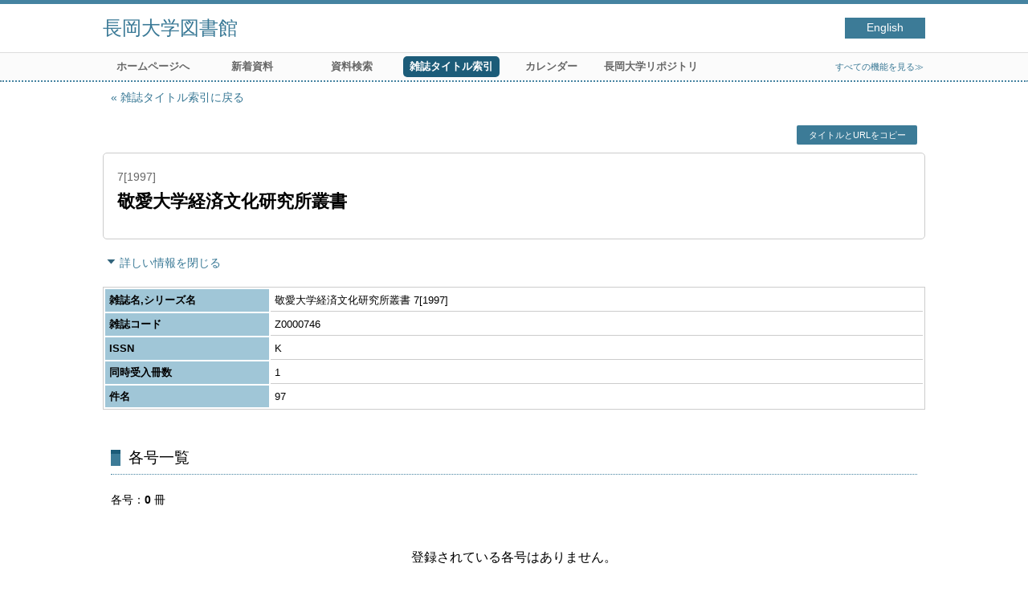

--- FILE ---
content_type: text/html; charset=UTF-8
request_url: http://ntlibw.nagaokauniv.ac.jp/opac4/opac/Index_search/vlist?lang=japanese&idxc=%E3%81%91&tmtl=2&jcode=Z0000746&idx=2&vsw=1
body_size: 7484
content:
<!DOCTYPE html>
<html lang="ja">
<head prefix="og: https://ogp.me/ns#">
<meta charset="utf-8">
<title>各号一覧 長岡大学図書館</title>
<meta name="description" content="長岡大学図書館 OPAC">
<meta name="keywords" content="長岡大学図書館,OPAC">
<meta name="robots" content="INDEX,FOLLOW">
<meta name="version" content="2012.1.20">
<meta http-equiv="X-UA-Compatible" content="IE=Edge">
<meta name="viewport" content="width=device-width,initial-scale=1.0">
<meta property="og:url" content="http://ntlibw.nagaokauniv.ac.jp/opac4/opac/Index_search/vlist?lang=japanese&idxc=%E3%81%91&tmtl=2&jcode=Z0000746&idx=2&vsw=1">
<meta property="og:type" content="article">
<meta property="og:title" content="敬愛大学経済文化研究所叢書">
<meta property="og:site_name" content="各号一覧 長岡大学図書館">
<meta property="og:image" content="http://ntlibw.nagaokauniv.ac.jp/opac4/common/images/ogp-image.jpg">
<meta property="og:description" content="長岡大学図書館 OPAC">
<link rel="icon" type="image/vnd.microsoft.icon" href="http://ntlibw.nagaokauniv.ac.jp/opac4/common/images/op4-favicon.ico">
<link href="http://ntlibw.nagaokauniv.ac.jp/opac4/common/styles/style.min.css?v=20241209" rel="stylesheet" type="text/css" />
<script type="text/javascript" src="http://ntlibw.nagaokauniv.ac.jp/opac4/common/js/opac4.min.js?v=20241209" charset="utf-8"></script>
<script type="text/javascript" src="http://ntlibw.nagaokauniv.ac.jp/opac4/opac/Index_search/vlist/list_js?lang=japanese&idxc=%E3%81%91&tmtl=1&jcode=Z0000746&idx=2&vsw=1" charset="utf-8"></script>
<script type="text/javascript">
$(document).ready( function(){
if(typeof URL == 'function'){
	var url = new URL(window.location.href);
	url.searchParams.delete('rfs');
	history.replaceState('', '', url.href);
}
$("h1").focus();
});
</script>
</head>
<body id="pageVolumeList" class="styleBook styleList">
<div id="container" class="japanese">
<header id="header" class="clearfix">
<div class="main-box">
<div id="library-title"><a href="http://ntlibw.nagaokauniv.ac.jp/opac4/opac/Top">長岡大学図書館</a></div><nav id="top-of-page" aria-label="機能メニュー">
<ul class="link">
<li class="languages"><a href="http://ntlibw.nagaokauniv.ac.jp/opac4/opac/Index_search/vlist?lang=english&amp;idxc=%E3%81%91&amp;tmtl=2&amp;jcode=Z0000746&amp;idx=2&amp;vsw=1" class="button-link">English</a></li>
</ul>
</nav>
</div>
<nav id="menu" aria-label="グローバルメニュー">
<ul>
<li class="menu100"><a href="http://www.nagaokauniv.ac.jp/library/" >ホームページへ</a></li>
<li class="menu2"><a href="http://ntlibw.nagaokauniv.ac.jp/opac4/opac/Newly_arrived" >新着資料</a></li>
<li class="menu3"><a href="http://ntlibw.nagaokauniv.ac.jp/opac4/opac/Advanced_search" >資料検索</a></li>
<li class="menu4"><a href="http://ntlibw.nagaokauniv.ac.jp/opac4/opac/Index_search" ><em>雑誌タイトル索引</em></a></li>
<li class="menu5"><a href="http://ntlibw.nagaokauniv.ac.jp/opac4/opac/Calendar" >カレンダー</a></li>
<li class="menu100"><a href="https://nagaoka-u.repo.nii.ac.jp/?page=1&amp;size=20&amp;sort=custom_sort" >長岡大学リポジトリ</a></li>
<li class="sitemap"><a href="http://ntlibw.nagaokauniv.ac.jp/opac4/opac/Information/all_features">すべての機能を見る≫</a></li>
</ul>
<p class="sp-menu sp-open-menu"><span><a class="nextmark" href="javascript:void(0)" aria-controls="menu">すべて見る</a></span></p>
<p class="sp-menu sp-close-menu"><span><a class="premark" href="javascript:void(0)" aria-controls="menu">閉じる</a></span></p>
</nav>
<hr>
</header>
<div id="mini-header" class="clearfix" aria-hidden="true">
<div class="main-box">
<div class="mini-library-title"><a href="http://ntlibw.nagaokauniv.ac.jp/opac4/opac/Top">長岡大学図書館</a></div>
</div>
<hr>
</div><main id="contents" class="clearfix material-2">
<div class="main-box">
<section class="result">
<h1 tabindex=-1 class="headmark" id="headline">各号一覧</h1>
<div class="detail">
<nav class="page-move upper" aria-label="ページ移動">
<a href="http://ntlibw.nagaokauniv.ac.jp/opac4/opac/Index_search?lang=japanese&idxc=%E3%81%91&tmtl=2&idx=2&rfs=list" class="page-back premark">雑誌タイトル索引に戻る</a></nav>
<div class="page-menu">
<div class="page-download">
<a class="page-url button-link" href="javascript:void(0)" aria-label="この資料のタイトルとURLをクリップボードにコピーする" role="button" data-clipboard-text="敬愛大学経済文化研究所叢書 http://ntlibw.nagaokauniv.ac.jp/opac4/opac/Volume_list?jcode=Z0000746">タイトルとURLをコピー</a>
<span class="page-url copied hide" data-error="コピーに失敗しました">コピーしました</span>
</div>
</div>
<section>
<h2 class="hideheading">タイトル情報</h2>
<section class="outline">
<h3 class="hideheading">概要</h3>
<table role="presentation">
<tr>
<td class="outline-body">
<div class="series">
<div class="item-data item-id-series">7[1997]</div>
</div>
<div class="title">
<div class="item-data item-id-titles">敬愛大学経済文化研究所叢書</div>
</div>
<div class="subTitle">
</div>
<div class="author">
</div>
<div class="publisher">
</div>
<div class="date">
</div>
<div class="isbn">
</div>
</td>
</tr>
</table>
</section><section>
<h3 class="hideheading">詳細</h3>
<div class="switch-show closed init"><a href="javascript:void(0)" aria-controls="book-detail">詳しい情報を表示する</a></div>
<div class="switch-show opened "><a href="javascript:void(0)" aria-controls="book-detail">詳しい情報を閉じる</a></div>
<div class="ext" id="book-detail">
<div class="book">
<table>
<tr class="top-row">
<th>雑誌名,シリーズ名</th>
<td class="item-id-title-vol-series">敬愛大学経済文化研究所叢書 7[1997]</td>
</tr>
<tr >
<th>雑誌コード</th>
<td class="item-id-journal-code">Z0000746</td>
</tr>
<tr >
<th>ISSN</th>
<td class="item-id-issn">K</td>
</tr>
<tr >
<th>同時受入冊数</th>
<td class="item-id-numbers-of-copy">1</td>
</tr>
<tr class="bottom-row">
<th>件名</th>
<td class="item-id-subject">97</td>
</tr>
</table>
</div>
</div>
</section>
</section>
</div>
<section class="list">
<h2 class="headmark2" id="search-list" tabindex=-1>各号一覧</h2>
<div class="count"><span class="label">各号</span><em>0</em>&nbsp;冊</div></section>
<div class="clearfix"></div>
<p class="no-hit" role="status">登録されている各号はありません。</p>
<div class="page-download-bottom">
<a class="page-url" href="javascript:void(0)" aria-label="この資料のタイトルとURLをクリップボードにコピーする" role="button" data-clipboard-text="敬愛大学経済文化研究所叢書 http://ntlibw.nagaokauniv.ac.jp/opac4/opac/Volume_list?jcode=Z0000746">この資料のタイトルとURLをコピー</a>
<span class="page-url copied hide" data-error="コピーに失敗しました">コピーしました</span>
</div>
</section>
</div>
<div id="page-top"><a href="#">トップへ戻る</a></div>
</main><footer id="footer">
<div class="copyright"><div class="company">長岡大学　図書館</div></div><div class="credit"><a href="http://ntlibw.nagaokauniv.ac.jp/opac4/opac/Top/about_service" target="_blank" rel="noopener">このサービスについて</a></div>
</footer>
</div>
</body>
</html>


--- FILE ---
content_type: text/javascript; Charset=UTF-8;charset=UTF-8
request_url: http://ntlibw.nagaokauniv.ac.jp/opac4/opac/Index_search/vlist/list_js?lang=japanese&idxc=%E3%81%91&tmtl=1&jcode=Z0000746&idx=2&vsw=1
body_size: 531
content:
$(document).ready(function(){
	if ($(".result .sort select[name='sort-items']").length)
	{
		$(".result .sort select[name='sort-items']").change( function(){
			if ($(".result .sort select[name='sort-items']").children(':selected').val() != "0")
			{
				location.href = "http://ntlibw.nagaokauniv.ac.jp/opac4/opac/Index_search/vlist?lang=japanese&idxc=%E3%81%91&tmtl=1&jcode=Z0000746&idx=2&vsw=1&rfs=list&vsort=" + $(".result .sort select[name='sort-items']").children(':selected').val();
			}
		} ).change();
	}


});